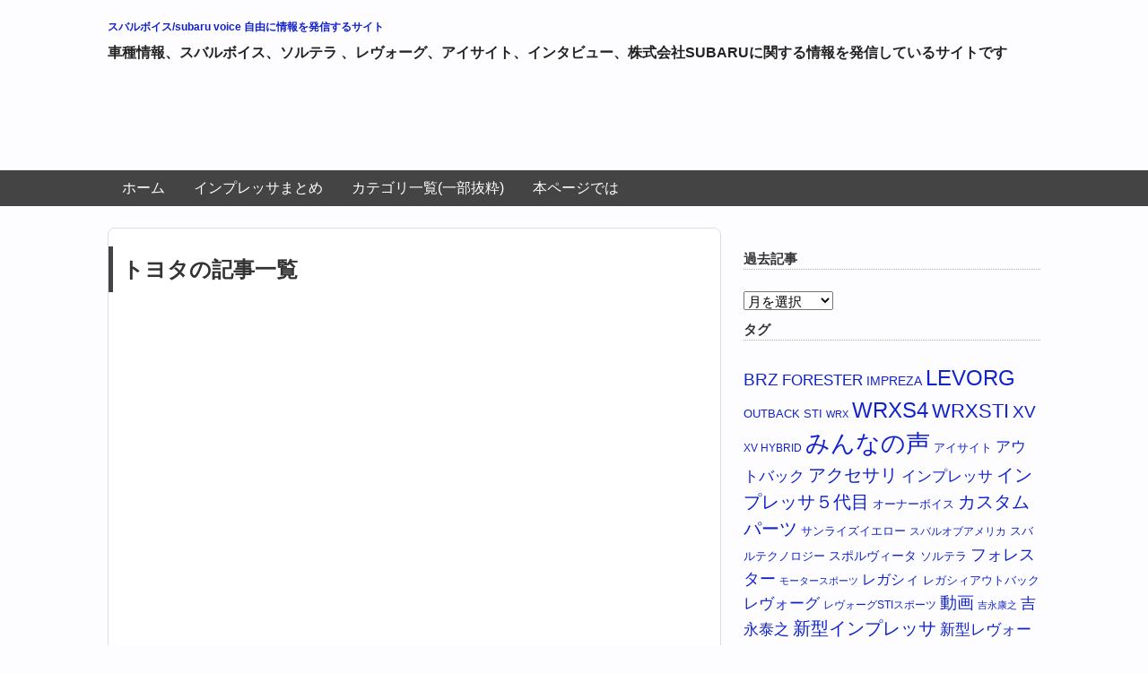

--- FILE ---
content_type: text/html; charset=UTF-8
request_url: https://news-subaru.com/?cat=374
body_size: 64896
content:
<!DOCTYPE HTML>
<html lang="ja">
<head>
<meta charset="utf-8">
<meta http-equiv="X-UA-Compatible" content="IE=edge,chrome=1">
<meta name="viewport" content="width=device-width; initial-scale=1.0" />

<link rel="alternate" type="application/rss+xml" title="スバルボイス/subaru voice 自由に情報を発信するサイト RSS Feed" href="https://news-subaru.com/?feed=rss2" />
<link rel="pingback" href="https://news-subaru.com/wp/xmlrpc.php" />
<link rel="shortcut icon" href="https://news-subaru.com/wp/wp-content/themes/gush/images/favicon.ico" />
<link rel="stylesheet" type="text/css" href="https://news-subaru.com/wp/wp-content/themes/gush/style.css" media="all" />
<!--[if lt IE 9]>
<script src="https://news-subaru.com/wp/wp-content/themes/gush/html5shiv.js" charset="UTF-8"></script>
<script src="https://news-subaru.com/wp/wp-content/themes/gush/css3-mediaqueries.js" charset="UTF-8"></script>
<![endif]-->
	<style>img:is([sizes="auto" i], [sizes^="auto," i]) { contain-intrinsic-size: 3000px 1500px }</style>
	
		<!-- All in One SEO 4.3.1.1 - aioseo.com -->
		<title>トヨタ | スバルボイス/subaru voice 自由に情報を発信するサイト</title>
		<meta name="robots" content="noindex, max-snippet:-1, max-image-preview:large, max-video-preview:-1" />
		<link rel="canonical" href="https://news-subaru.com/?cat=374" />
		<meta name="generator" content="All in One SEO (AIOSEO) 4.3.1.1 " />
		<meta name="google" content="nositelinkssearchbox" />
		<script type="application/ld+json" class="aioseo-schema">
			{"@context":"https:\/\/schema.org","@graph":[{"@type":"BreadcrumbList","@id":"https:\/\/news-subaru.com\/?cat=374#breadcrumblist","itemListElement":[{"@type":"ListItem","@id":"https:\/\/news-subaru.com\/#listItem","position":1,"item":{"@type":"WebPage","@id":"https:\/\/news-subaru.com\/","name":"\u30db\u30fc\u30e0","description":"\u30b9\u30d0\u30eb\u30dc\u30a4\u30b9\u3002\u30b9\u30d0\u30eb\u306b\u95a2\u3059\u308b\u60c5\u5831\u3092\u307e\u3068\u3081\u3066\u3044\u307e\u3059\u3002\u30cb\u30e5\u30fc\u30b9\u3084\u65b0\u578b\u30a4\u30f3\u30d7\u30ec\u30c3\u30b5\u3001\u30ec\u30f4\u30a9\u30fc\u30b0\u3001BRZ\u3001\u30d5\u30a9\u30ec\u30b9\u30bf\u30fc\u3001XV\u306a\u3069\u306e\u60c5\u5831\u3001\u30e6\u30fc\u30b6\u30fc\u30ec\u30d3\u30e5\u30fc\u3001\u30a2\u30a4\u30b5\u30a4\u30c8\u4f53\u9a13\u8ac7\u306a\u3069\u3001\u30e6\u30fc\u30b6\u30fc\u306e\u751f\u306e\u58f0\u3068\u30b9\u30d0\u30eb\u306e\u73fe\u5728\u306e\u8a71\u984c\u304c\u5206\u304b\u308b\u30da\u30fc\u30b8\u3067\u3059\u3002\u30b9\u30d0\u30eb\u306b\u95a2\u3059\u308b\u30cb\u30e5\u30fc\u30b9\u3092\u307e\u3068\u3081\u3066\u63b2\u8f09\u3057\u3066\u3044\u307e\u3059\u3002","url":"https:\/\/news-subaru.com\/"},"nextItem":"https:\/\/news-subaru.com\/?cat=374#listItem"},{"@type":"ListItem","@id":"https:\/\/news-subaru.com\/?cat=374#listItem","position":2,"item":{"@type":"WebPage","@id":"https:\/\/news-subaru.com\/?cat=374","name":"\u30c8\u30e8\u30bf","url":"https:\/\/news-subaru.com\/?cat=374"},"previousItem":"https:\/\/news-subaru.com\/#listItem"}]},{"@type":"CollectionPage","@id":"https:\/\/news-subaru.com\/?cat=374#collectionpage","url":"https:\/\/news-subaru.com\/?cat=374","name":"\u30c8\u30e8\u30bf | \u30b9\u30d0\u30eb\u30dc\u30a4\u30b9\/subaru voice \u81ea\u7531\u306b\u60c5\u5831\u3092\u767a\u4fe1\u3059\u308b\u30b5\u30a4\u30c8","inLanguage":"ja","isPartOf":{"@id":"https:\/\/news-subaru.com\/#website"},"breadcrumb":{"@id":"https:\/\/news-subaru.com\/?cat=374#breadcrumblist"}},{"@type":"Organization","@id":"https:\/\/news-subaru.com\/#organization","name":"\u30b9\u30d0\u30eb\u30dc\u30a4\u30b9\/subaru voice \u81ea\u7531\u306b\u60c5\u5831\u3092\u767a\u4fe1\u3059\u308b\u30b5\u30a4\u30c8","url":"https:\/\/news-subaru.com\/"},{"@type":"WebSite","@id":"https:\/\/news-subaru.com\/#website","url":"https:\/\/news-subaru.com\/","name":"\u30b9\u30d0\u30eb\u30dc\u30a4\u30b9\/subaru voice \u81ea\u7531\u306b\u60c5\u5831\u3092\u767a\u4fe1\u3059\u308b\u30b5\u30a4\u30c8","description":"\u8eca\u7a2e\u60c5\u5831\u3001\u30b9\u30d0\u30eb\u30dc\u30a4\u30b9\u3001\u30bd\u30eb\u30c6\u30e9 \u3001\u30ec\u30f4\u30a9\u30fc\u30b0\u3001\u30a2\u30a4\u30b5\u30a4\u30c8\u3001\u30a4\u30f3\u30bf\u30d3\u30e5\u30fc\u3001\u682a\u5f0f\u4f1a\u793eSUBARU\u306b\u95a2\u3059\u308b\u60c5\u5831\u3092\u767a\u4fe1\u3057\u3066\u3044\u308b\u30b5\u30a4\u30c8\u3067\u3059","inLanguage":"ja","publisher":{"@id":"https:\/\/news-subaru.com\/#organization"}}]}
		</script>
		<!-- All in One SEO -->

		<!-- This site uses the Google Analytics by ExactMetrics plugin v7.12.1 - Using Analytics tracking - https://www.exactmetrics.com/ -->
							<script
				src="//www.googletagmanager.com/gtag/js?id=UA-53197593-1"  data-cfasync="false" data-wpfc-render="false" type="text/javascript" async></script>
			<script data-cfasync="false" data-wpfc-render="false" type="text/javascript">
				var em_version = '7.12.1';
				var em_track_user = true;
				var em_no_track_reason = '';
				
								var disableStrs = [
															'ga-disable-UA-53197593-1',
									];

				/* Function to detect opted out users */
				function __gtagTrackerIsOptedOut() {
					for (var index = 0; index < disableStrs.length; index++) {
						if (document.cookie.indexOf(disableStrs[index] + '=true') > -1) {
							return true;
						}
					}

					return false;
				}

				/* Disable tracking if the opt-out cookie exists. */
				if (__gtagTrackerIsOptedOut()) {
					for (var index = 0; index < disableStrs.length; index++) {
						window[disableStrs[index]] = true;
					}
				}

				/* Opt-out function */
				function __gtagTrackerOptout() {
					for (var index = 0; index < disableStrs.length; index++) {
						document.cookie = disableStrs[index] + '=true; expires=Thu, 31 Dec 2099 23:59:59 UTC; path=/';
						window[disableStrs[index]] = true;
					}
				}

				if ('undefined' === typeof gaOptout) {
					function gaOptout() {
						__gtagTrackerOptout();
					}
				}
								window.dataLayer = window.dataLayer || [];

				window.ExactMetricsDualTracker = {
					helpers: {},
					trackers: {},
				};
				if (em_track_user) {
					function __gtagDataLayer() {
						dataLayer.push(arguments);
					}

					function __gtagTracker(type, name, parameters) {
						if (!parameters) {
							parameters = {};
						}

						if (parameters.send_to) {
							__gtagDataLayer.apply(null, arguments);
							return;
						}

						if (type === 'event') {
							
														parameters.send_to = exactmetrics_frontend.ua;
							__gtagDataLayer(type, name, parameters);
													} else {
							__gtagDataLayer.apply(null, arguments);
						}
					}

					__gtagTracker('js', new Date());
					__gtagTracker('set', {
						'developer_id.dNDMyYj': true,
											});
															__gtagTracker('config', 'UA-53197593-1', {"forceSSL":"true"} );
										window.gtag = __gtagTracker;										(function () {
						/* https://developers.google.com/analytics/devguides/collection/analyticsjs/ */
						/* ga and __gaTracker compatibility shim. */
						var noopfn = function () {
							return null;
						};
						var newtracker = function () {
							return new Tracker();
						};
						var Tracker = function () {
							return null;
						};
						var p = Tracker.prototype;
						p.get = noopfn;
						p.set = noopfn;
						p.send = function () {
							var args = Array.prototype.slice.call(arguments);
							args.unshift('send');
							__gaTracker.apply(null, args);
						};
						var __gaTracker = function () {
							var len = arguments.length;
							if (len === 0) {
								return;
							}
							var f = arguments[len - 1];
							if (typeof f !== 'object' || f === null || typeof f.hitCallback !== 'function') {
								if ('send' === arguments[0]) {
									var hitConverted, hitObject = false, action;
									if ('event' === arguments[1]) {
										if ('undefined' !== typeof arguments[3]) {
											hitObject = {
												'eventAction': arguments[3],
												'eventCategory': arguments[2],
												'eventLabel': arguments[4],
												'value': arguments[5] ? arguments[5] : 1,
											}
										}
									}
									if ('pageview' === arguments[1]) {
										if ('undefined' !== typeof arguments[2]) {
											hitObject = {
												'eventAction': 'page_view',
												'page_path': arguments[2],
											}
										}
									}
									if (typeof arguments[2] === 'object') {
										hitObject = arguments[2];
									}
									if (typeof arguments[5] === 'object') {
										Object.assign(hitObject, arguments[5]);
									}
									if ('undefined' !== typeof arguments[1].hitType) {
										hitObject = arguments[1];
										if ('pageview' === hitObject.hitType) {
											hitObject.eventAction = 'page_view';
										}
									}
									if (hitObject) {
										action = 'timing' === arguments[1].hitType ? 'timing_complete' : hitObject.eventAction;
										hitConverted = mapArgs(hitObject);
										__gtagTracker('event', action, hitConverted);
									}
								}
								return;
							}

							function mapArgs(args) {
								var arg, hit = {};
								var gaMap = {
									'eventCategory': 'event_category',
									'eventAction': 'event_action',
									'eventLabel': 'event_label',
									'eventValue': 'event_value',
									'nonInteraction': 'non_interaction',
									'timingCategory': 'event_category',
									'timingVar': 'name',
									'timingValue': 'value',
									'timingLabel': 'event_label',
									'page': 'page_path',
									'location': 'page_location',
									'title': 'page_title',
								};
								for (arg in args) {
																		if (!(!args.hasOwnProperty(arg) || !gaMap.hasOwnProperty(arg))) {
										hit[gaMap[arg]] = args[arg];
									} else {
										hit[arg] = args[arg];
									}
								}
								return hit;
							}

							try {
								f.hitCallback();
							} catch (ex) {
							}
						};
						__gaTracker.create = newtracker;
						__gaTracker.getByName = newtracker;
						__gaTracker.getAll = function () {
							return [];
						};
						__gaTracker.remove = noopfn;
						__gaTracker.loaded = true;
						window['__gaTracker'] = __gaTracker;
					})();
									} else {
										console.log("");
					(function () {
						function __gtagTracker() {
							return null;
						}

						window['__gtagTracker'] = __gtagTracker;
						window['gtag'] = __gtagTracker;
					})();
									}
			</script>
				<!-- / Google Analytics by ExactMetrics -->
		<script type="text/javascript">
/* <![CDATA[ */
window._wpemojiSettings = {"baseUrl":"https:\/\/s.w.org\/images\/core\/emoji\/16.0.1\/72x72\/","ext":".png","svgUrl":"https:\/\/s.w.org\/images\/core\/emoji\/16.0.1\/svg\/","svgExt":".svg","source":{"concatemoji":"https:\/\/news-subaru.com\/wp\/wp-includes\/js\/wp-emoji-release.min.js?ver=6.8.3"}};
/*! This file is auto-generated */
!function(s,n){var o,i,e;function c(e){try{var t={supportTests:e,timestamp:(new Date).valueOf()};sessionStorage.setItem(o,JSON.stringify(t))}catch(e){}}function p(e,t,n){e.clearRect(0,0,e.canvas.width,e.canvas.height),e.fillText(t,0,0);var t=new Uint32Array(e.getImageData(0,0,e.canvas.width,e.canvas.height).data),a=(e.clearRect(0,0,e.canvas.width,e.canvas.height),e.fillText(n,0,0),new Uint32Array(e.getImageData(0,0,e.canvas.width,e.canvas.height).data));return t.every(function(e,t){return e===a[t]})}function u(e,t){e.clearRect(0,0,e.canvas.width,e.canvas.height),e.fillText(t,0,0);for(var n=e.getImageData(16,16,1,1),a=0;a<n.data.length;a++)if(0!==n.data[a])return!1;return!0}function f(e,t,n,a){switch(t){case"flag":return n(e,"\ud83c\udff3\ufe0f\u200d\u26a7\ufe0f","\ud83c\udff3\ufe0f\u200b\u26a7\ufe0f")?!1:!n(e,"\ud83c\udde8\ud83c\uddf6","\ud83c\udde8\u200b\ud83c\uddf6")&&!n(e,"\ud83c\udff4\udb40\udc67\udb40\udc62\udb40\udc65\udb40\udc6e\udb40\udc67\udb40\udc7f","\ud83c\udff4\u200b\udb40\udc67\u200b\udb40\udc62\u200b\udb40\udc65\u200b\udb40\udc6e\u200b\udb40\udc67\u200b\udb40\udc7f");case"emoji":return!a(e,"\ud83e\udedf")}return!1}function g(e,t,n,a){var r="undefined"!=typeof WorkerGlobalScope&&self instanceof WorkerGlobalScope?new OffscreenCanvas(300,150):s.createElement("canvas"),o=r.getContext("2d",{willReadFrequently:!0}),i=(o.textBaseline="top",o.font="600 32px Arial",{});return e.forEach(function(e){i[e]=t(o,e,n,a)}),i}function t(e){var t=s.createElement("script");t.src=e,t.defer=!0,s.head.appendChild(t)}"undefined"!=typeof Promise&&(o="wpEmojiSettingsSupports",i=["flag","emoji"],n.supports={everything:!0,everythingExceptFlag:!0},e=new Promise(function(e){s.addEventListener("DOMContentLoaded",e,{once:!0})}),new Promise(function(t){var n=function(){try{var e=JSON.parse(sessionStorage.getItem(o));if("object"==typeof e&&"number"==typeof e.timestamp&&(new Date).valueOf()<e.timestamp+604800&&"object"==typeof e.supportTests)return e.supportTests}catch(e){}return null}();if(!n){if("undefined"!=typeof Worker&&"undefined"!=typeof OffscreenCanvas&&"undefined"!=typeof URL&&URL.createObjectURL&&"undefined"!=typeof Blob)try{var e="postMessage("+g.toString()+"("+[JSON.stringify(i),f.toString(),p.toString(),u.toString()].join(",")+"));",a=new Blob([e],{type:"text/javascript"}),r=new Worker(URL.createObjectURL(a),{name:"wpTestEmojiSupports"});return void(r.onmessage=function(e){c(n=e.data),r.terminate(),t(n)})}catch(e){}c(n=g(i,f,p,u))}t(n)}).then(function(e){for(var t in e)n.supports[t]=e[t],n.supports.everything=n.supports.everything&&n.supports[t],"flag"!==t&&(n.supports.everythingExceptFlag=n.supports.everythingExceptFlag&&n.supports[t]);n.supports.everythingExceptFlag=n.supports.everythingExceptFlag&&!n.supports.flag,n.DOMReady=!1,n.readyCallback=function(){n.DOMReady=!0}}).then(function(){return e}).then(function(){var e;n.supports.everything||(n.readyCallback(),(e=n.source||{}).concatemoji?t(e.concatemoji):e.wpemoji&&e.twemoji&&(t(e.twemoji),t(e.wpemoji)))}))}((window,document),window._wpemojiSettings);
/* ]]> */
</script>
<style id='wp-emoji-styles-inline-css' type='text/css'>

	img.wp-smiley, img.emoji {
		display: inline !important;
		border: none !important;
		box-shadow: none !important;
		height: 1em !important;
		width: 1em !important;
		margin: 0 0.07em !important;
		vertical-align: -0.1em !important;
		background: none !important;
		padding: 0 !important;
	}
</style>
<link rel='stylesheet' id='wp-block-library-css' href='https://news-subaru.com/wp/wp-includes/css/dist/block-library/style.min.css?ver=6.8.3' type='text/css' media='all' />
<style id='classic-theme-styles-inline-css' type='text/css'>
/*! This file is auto-generated */
.wp-block-button__link{color:#fff;background-color:#32373c;border-radius:9999px;box-shadow:none;text-decoration:none;padding:calc(.667em + 2px) calc(1.333em + 2px);font-size:1.125em}.wp-block-file__button{background:#32373c;color:#fff;text-decoration:none}
</style>
<style id='global-styles-inline-css' type='text/css'>
:root{--wp--preset--aspect-ratio--square: 1;--wp--preset--aspect-ratio--4-3: 4/3;--wp--preset--aspect-ratio--3-4: 3/4;--wp--preset--aspect-ratio--3-2: 3/2;--wp--preset--aspect-ratio--2-3: 2/3;--wp--preset--aspect-ratio--16-9: 16/9;--wp--preset--aspect-ratio--9-16: 9/16;--wp--preset--color--black: #000000;--wp--preset--color--cyan-bluish-gray: #abb8c3;--wp--preset--color--white: #ffffff;--wp--preset--color--pale-pink: #f78da7;--wp--preset--color--vivid-red: #cf2e2e;--wp--preset--color--luminous-vivid-orange: #ff6900;--wp--preset--color--luminous-vivid-amber: #fcb900;--wp--preset--color--light-green-cyan: #7bdcb5;--wp--preset--color--vivid-green-cyan: #00d084;--wp--preset--color--pale-cyan-blue: #8ed1fc;--wp--preset--color--vivid-cyan-blue: #0693e3;--wp--preset--color--vivid-purple: #9b51e0;--wp--preset--gradient--vivid-cyan-blue-to-vivid-purple: linear-gradient(135deg,rgba(6,147,227,1) 0%,rgb(155,81,224) 100%);--wp--preset--gradient--light-green-cyan-to-vivid-green-cyan: linear-gradient(135deg,rgb(122,220,180) 0%,rgb(0,208,130) 100%);--wp--preset--gradient--luminous-vivid-amber-to-luminous-vivid-orange: linear-gradient(135deg,rgba(252,185,0,1) 0%,rgba(255,105,0,1) 100%);--wp--preset--gradient--luminous-vivid-orange-to-vivid-red: linear-gradient(135deg,rgba(255,105,0,1) 0%,rgb(207,46,46) 100%);--wp--preset--gradient--very-light-gray-to-cyan-bluish-gray: linear-gradient(135deg,rgb(238,238,238) 0%,rgb(169,184,195) 100%);--wp--preset--gradient--cool-to-warm-spectrum: linear-gradient(135deg,rgb(74,234,220) 0%,rgb(151,120,209) 20%,rgb(207,42,186) 40%,rgb(238,44,130) 60%,rgb(251,105,98) 80%,rgb(254,248,76) 100%);--wp--preset--gradient--blush-light-purple: linear-gradient(135deg,rgb(255,206,236) 0%,rgb(152,150,240) 100%);--wp--preset--gradient--blush-bordeaux: linear-gradient(135deg,rgb(254,205,165) 0%,rgb(254,45,45) 50%,rgb(107,0,62) 100%);--wp--preset--gradient--luminous-dusk: linear-gradient(135deg,rgb(255,203,112) 0%,rgb(199,81,192) 50%,rgb(65,88,208) 100%);--wp--preset--gradient--pale-ocean: linear-gradient(135deg,rgb(255,245,203) 0%,rgb(182,227,212) 50%,rgb(51,167,181) 100%);--wp--preset--gradient--electric-grass: linear-gradient(135deg,rgb(202,248,128) 0%,rgb(113,206,126) 100%);--wp--preset--gradient--midnight: linear-gradient(135deg,rgb(2,3,129) 0%,rgb(40,116,252) 100%);--wp--preset--font-size--small: 13px;--wp--preset--font-size--medium: 20px;--wp--preset--font-size--large: 36px;--wp--preset--font-size--x-large: 42px;--wp--preset--spacing--20: 0.44rem;--wp--preset--spacing--30: 0.67rem;--wp--preset--spacing--40: 1rem;--wp--preset--spacing--50: 1.5rem;--wp--preset--spacing--60: 2.25rem;--wp--preset--spacing--70: 3.38rem;--wp--preset--spacing--80: 5.06rem;--wp--preset--shadow--natural: 6px 6px 9px rgba(0, 0, 0, 0.2);--wp--preset--shadow--deep: 12px 12px 50px rgba(0, 0, 0, 0.4);--wp--preset--shadow--sharp: 6px 6px 0px rgba(0, 0, 0, 0.2);--wp--preset--shadow--outlined: 6px 6px 0px -3px rgba(255, 255, 255, 1), 6px 6px rgba(0, 0, 0, 1);--wp--preset--shadow--crisp: 6px 6px 0px rgba(0, 0, 0, 1);}:where(.is-layout-flex){gap: 0.5em;}:where(.is-layout-grid){gap: 0.5em;}body .is-layout-flex{display: flex;}.is-layout-flex{flex-wrap: wrap;align-items: center;}.is-layout-flex > :is(*, div){margin: 0;}body .is-layout-grid{display: grid;}.is-layout-grid > :is(*, div){margin: 0;}:where(.wp-block-columns.is-layout-flex){gap: 2em;}:where(.wp-block-columns.is-layout-grid){gap: 2em;}:where(.wp-block-post-template.is-layout-flex){gap: 1.25em;}:where(.wp-block-post-template.is-layout-grid){gap: 1.25em;}.has-black-color{color: var(--wp--preset--color--black) !important;}.has-cyan-bluish-gray-color{color: var(--wp--preset--color--cyan-bluish-gray) !important;}.has-white-color{color: var(--wp--preset--color--white) !important;}.has-pale-pink-color{color: var(--wp--preset--color--pale-pink) !important;}.has-vivid-red-color{color: var(--wp--preset--color--vivid-red) !important;}.has-luminous-vivid-orange-color{color: var(--wp--preset--color--luminous-vivid-orange) !important;}.has-luminous-vivid-amber-color{color: var(--wp--preset--color--luminous-vivid-amber) !important;}.has-light-green-cyan-color{color: var(--wp--preset--color--light-green-cyan) !important;}.has-vivid-green-cyan-color{color: var(--wp--preset--color--vivid-green-cyan) !important;}.has-pale-cyan-blue-color{color: var(--wp--preset--color--pale-cyan-blue) !important;}.has-vivid-cyan-blue-color{color: var(--wp--preset--color--vivid-cyan-blue) !important;}.has-vivid-purple-color{color: var(--wp--preset--color--vivid-purple) !important;}.has-black-background-color{background-color: var(--wp--preset--color--black) !important;}.has-cyan-bluish-gray-background-color{background-color: var(--wp--preset--color--cyan-bluish-gray) !important;}.has-white-background-color{background-color: var(--wp--preset--color--white) !important;}.has-pale-pink-background-color{background-color: var(--wp--preset--color--pale-pink) !important;}.has-vivid-red-background-color{background-color: var(--wp--preset--color--vivid-red) !important;}.has-luminous-vivid-orange-background-color{background-color: var(--wp--preset--color--luminous-vivid-orange) !important;}.has-luminous-vivid-amber-background-color{background-color: var(--wp--preset--color--luminous-vivid-amber) !important;}.has-light-green-cyan-background-color{background-color: var(--wp--preset--color--light-green-cyan) !important;}.has-vivid-green-cyan-background-color{background-color: var(--wp--preset--color--vivid-green-cyan) !important;}.has-pale-cyan-blue-background-color{background-color: var(--wp--preset--color--pale-cyan-blue) !important;}.has-vivid-cyan-blue-background-color{background-color: var(--wp--preset--color--vivid-cyan-blue) !important;}.has-vivid-purple-background-color{background-color: var(--wp--preset--color--vivid-purple) !important;}.has-black-border-color{border-color: var(--wp--preset--color--black) !important;}.has-cyan-bluish-gray-border-color{border-color: var(--wp--preset--color--cyan-bluish-gray) !important;}.has-white-border-color{border-color: var(--wp--preset--color--white) !important;}.has-pale-pink-border-color{border-color: var(--wp--preset--color--pale-pink) !important;}.has-vivid-red-border-color{border-color: var(--wp--preset--color--vivid-red) !important;}.has-luminous-vivid-orange-border-color{border-color: var(--wp--preset--color--luminous-vivid-orange) !important;}.has-luminous-vivid-amber-border-color{border-color: var(--wp--preset--color--luminous-vivid-amber) !important;}.has-light-green-cyan-border-color{border-color: var(--wp--preset--color--light-green-cyan) !important;}.has-vivid-green-cyan-border-color{border-color: var(--wp--preset--color--vivid-green-cyan) !important;}.has-pale-cyan-blue-border-color{border-color: var(--wp--preset--color--pale-cyan-blue) !important;}.has-vivid-cyan-blue-border-color{border-color: var(--wp--preset--color--vivid-cyan-blue) !important;}.has-vivid-purple-border-color{border-color: var(--wp--preset--color--vivid-purple) !important;}.has-vivid-cyan-blue-to-vivid-purple-gradient-background{background: var(--wp--preset--gradient--vivid-cyan-blue-to-vivid-purple) !important;}.has-light-green-cyan-to-vivid-green-cyan-gradient-background{background: var(--wp--preset--gradient--light-green-cyan-to-vivid-green-cyan) !important;}.has-luminous-vivid-amber-to-luminous-vivid-orange-gradient-background{background: var(--wp--preset--gradient--luminous-vivid-amber-to-luminous-vivid-orange) !important;}.has-luminous-vivid-orange-to-vivid-red-gradient-background{background: var(--wp--preset--gradient--luminous-vivid-orange-to-vivid-red) !important;}.has-very-light-gray-to-cyan-bluish-gray-gradient-background{background: var(--wp--preset--gradient--very-light-gray-to-cyan-bluish-gray) !important;}.has-cool-to-warm-spectrum-gradient-background{background: var(--wp--preset--gradient--cool-to-warm-spectrum) !important;}.has-blush-light-purple-gradient-background{background: var(--wp--preset--gradient--blush-light-purple) !important;}.has-blush-bordeaux-gradient-background{background: var(--wp--preset--gradient--blush-bordeaux) !important;}.has-luminous-dusk-gradient-background{background: var(--wp--preset--gradient--luminous-dusk) !important;}.has-pale-ocean-gradient-background{background: var(--wp--preset--gradient--pale-ocean) !important;}.has-electric-grass-gradient-background{background: var(--wp--preset--gradient--electric-grass) !important;}.has-midnight-gradient-background{background: var(--wp--preset--gradient--midnight) !important;}.has-small-font-size{font-size: var(--wp--preset--font-size--small) !important;}.has-medium-font-size{font-size: var(--wp--preset--font-size--medium) !important;}.has-large-font-size{font-size: var(--wp--preset--font-size--large) !important;}.has-x-large-font-size{font-size: var(--wp--preset--font-size--x-large) !important;}
:where(.wp-block-post-template.is-layout-flex){gap: 1.25em;}:where(.wp-block-post-template.is-layout-grid){gap: 1.25em;}
:where(.wp-block-columns.is-layout-flex){gap: 2em;}:where(.wp-block-columns.is-layout-grid){gap: 2em;}
:root :where(.wp-block-pullquote){font-size: 1.5em;line-height: 1.6;}
</style>
<link rel='stylesheet' id='wordpress-popular-posts-css-css' href='https://news-subaru.com/wp/wp-content/plugins/wordpress-popular-posts/assets/css/wpp.css?ver=5.5.1' type='text/css' media='all' />
<script type="text/javascript" src="https://news-subaru.com/wp/wp-includes/js/jquery/jquery.min.js?ver=3.7.1" id="jquery-core-js"></script>
<script type="text/javascript" src="https://news-subaru.com/wp/wp-includes/js/jquery/jquery-migrate.min.js?ver=3.4.1" id="jquery-migrate-js"></script>
<script type="text/javascript" src="https://news-subaru.com/wp/wp-content/plugins/google-analytics-dashboard-for-wp/assets/js/frontend-gtag.min.js?ver=7.12.1" id="exactmetrics-frontend-script-js"></script>
<script data-cfasync="false" data-wpfc-render="false" type="text/javascript" id='exactmetrics-frontend-script-js-extra'>/* <![CDATA[ */
var exactmetrics_frontend = {"js_events_tracking":"true","download_extensions":"zip,ra,mp,avi,flv,mpeg,pdf,doc,ppt,xls,jp,png,gif,tiff,bmp,txt","inbound_paths":"[{\"path\":\"\\\/go\\\/\",\"label\":\"affiliate\"},{\"path\":\"\\\/recommend\\\/\",\"label\":\"affiliate\"}]","home_url":"https:\/\/news-subaru.com","hash_tracking":"false","ua":"UA-53197593-1","v4_id":""};/* ]]> */
</script>
<script type="application/json" id="wpp-json">
/* <![CDATA[ */
{"sampling_active":0,"sampling_rate":100,"ajax_url":"https:\/\/news-subaru.com\/index.php?rest_route=\/wordpress-popular-posts\/v1\/popular-posts","api_url":"https:\/\/news-subaru.com\/index.php?rest_route=\/wordpress-popular-posts","ID":0,"token":"4411fb6bef","lang":0,"debug":0}
/* ]]> */
</script>
<script type="text/javascript" src="https://news-subaru.com/wp/wp-content/plugins/wordpress-popular-posts/assets/js/wpp.min.js?ver=5.5.1" id="wpp-js-js"></script>
<link rel="https://api.w.org/" href="https://news-subaru.com/index.php?rest_route=/" /><link rel="alternate" title="JSON" type="application/json" href="https://news-subaru.com/index.php?rest_route=/wp/v2/categories/374" />            <style id="wpp-loading-animation-styles">@-webkit-keyframes bgslide{from{background-position-x:0}to{background-position-x:-200%}}@keyframes bgslide{from{background-position-x:0}to{background-position-x:-200%}}.wpp-widget-placeholder,.wpp-widget-block-placeholder{margin:0 auto;width:60px;height:3px;background:#dd3737;background:linear-gradient(90deg,#dd3737 0%,#571313 10%,#dd3737 100%);background-size:200% auto;border-radius:3px;-webkit-animation:bgslide 1s infinite linear;animation:bgslide 1s infinite linear}</style>
            <link rel="icon" href="https://news-subaru.com/wp/wp-content/uploads/2024/06/cropped-441026107_8023719334327980_7846522273577267988_n-e1717978896689-32x32.jpg" sizes="32x32" />
<link rel="icon" href="https://news-subaru.com/wp/wp-content/uploads/2024/06/cropped-441026107_8023719334327980_7846522273577267988_n-e1717978896689-192x192.jpg" sizes="192x192" />
<link rel="apple-touch-icon" href="https://news-subaru.com/wp/wp-content/uploads/2024/06/cropped-441026107_8023719334327980_7846522273577267988_n-e1717978896689-180x180.jpg" />
<meta name="msapplication-TileImage" content="https://news-subaru.com/wp/wp-content/uploads/2024/06/cropped-441026107_8023719334327980_7846522273577267988_n-e1717978896689-270x270.jpg" />
</head>
<script async src="//pagead2.googlesyndication.com/pagead/js/adsbygoogle.js"></script>
<script>
  (adsbygoogle = window.adsbygoogle || []).push({
    google_ad_client: "ca-pub-5318298561876581",
    enable_page_level_ads: true
  });
</script>
<body class="archive category category-374 wp-theme-gush">

<div id="fb-root"></div>
<script>(function(d, s, id) {
  var js, fjs = d.getElementsByTagName(s)[0];
  if (d.getElementById(id)) return;
  js = d.createElement(s); js.id = id;
  js.src = "//connect.facebook.net/ja_JP/all.js#xfbml=1";
  fjs.parentNode.insertBefore(js, fjs);
}(document, 'script', 'facebook-jssdk'));</script>

<div id="header"><!-- header -->
<header>
<div class="hgroup">
<h1 class="top_title"><a href="https://news-subaru.com" title="スバルボイス/subaru voice 自由に情報を発信するサイト">スバルボイス/subaru voice 自由に情報を発信するサイト</a></h1>
<h2 class="caption">車種情報、スバルボイス、ソルテラ 、レヴォーグ、アイサイト、インタビュー、株式会社SUBARUに関する情報を発信しているサイトです</h2>
<script async src="//pagead2.googlesyndication.com/pagead/js/adsbygoogle.js"></script>
<!-- top -->
<ins class="adsbygoogle"
     style="display:inline-block;width:728px;height:90px"
     data-ad-client="ca-pub-5318298561876581"
     data-ad-slot="9556903352"></ins>
<script>
(adsbygoogle = window.adsbygoogle || []).push({});
</script>
</div>
<div class="menubtn">MENU ▼</div>
<nav id="menu" class="togmenu">
<div class="menu-%e6%96%b0%e5%9e%8b%e3%82%a4%e3%83%b3%e3%83%97%e3%83%ac%e3%83%83%e3%82%b5%e3%81%be%e3%81%a8%e3%82%81-container"><ul id="menu-%e6%96%b0%e5%9e%8b%e3%82%a4%e3%83%b3%e3%83%97%e3%83%ac%e3%83%83%e3%82%b5%e3%81%be%e3%81%a8%e3%82%81" class="menu"><li id="menu-item-2634" class="menu-item menu-item-type-custom menu-item-object-custom menu-item-home menu-item-2634"><a href="https://news-subaru.com/">ホーム</a></li>
<li id="menu-item-2640" class="menu-item menu-item-type-post_type menu-item-object-page menu-item-2640"><a href="https://news-subaru.com/?page_id=2637">インプレッサまとめ</a></li>
<li id="menu-item-2635" class="menu-item menu-item-type-post_type menu-item-object-page menu-item-2635"><a href="https://news-subaru.com/?page_id=2028">カテゴリ一覧(一部抜粋)</a></li>
<li id="menu-item-2636" class="menu-item menu-item-type-post_type menu-item-object-page menu-item-2636"><a href="https://news-subaru.com/?page_id=2">本ページでは</a></li>
</ul></div></nav>
</header>
</div><!-- //header -->
<div id="contents"><!-- contentns -->
<div id="main">
<div id="entry_body">

<article>
<header>
<h2>トヨタの記事一覧</h2>
</header>
<p><script type="text/javascript">// <![CDATA[
google_ad_client = "ca-pub-5318298561876581";     google_ad_slot = "1367104954";     google_ad_width = 336;     google_ad_height = 280;
// ]]></script><br />
<!-- 2016年2月9日から --><br />
<script src="//pagead2.googlesyndication.com/pagead/show_ads.js" type="text/javascript">// <![CDATA[

// ]]></script><br />
<script src="//pagead2.googlesyndication.com/pagead/js/adsbygoogle.js" async=""></script><!-- 10月から広告 --> <ins class="adsbygoogle" style="display: block;" data-ad-client="ca-pub-5318298561876581" data-ad-slot="7665847355" data-ad-format="auto"></ins><script>// <![CDATA[
(adsbygoogle = window.adsbygoogle || []).push({});<br />
// ]]></script>
<script async src="https://pagead2.googlesyndication.com/pagead/js/adsbygoogle.js?client=ca-pub-5318298561876581"
     crossorigin="anonymous"></script>
<!-- oct2016 -->
<ins class="adsbygoogle"
     style="display:inline-block;width:336px;height:280px"
     data-ad-client="ca-pub-5318298561876581"
     data-ad-slot="6231993754"></ins>
<script>
     (adsbygoogle = window.adsbygoogle || []).push({});
</script>
	<script async src="https://pagead2.googlesyndication.com/pagead/js/adsbygoogle.js?client=ca-pub-5318298561876581"
     crossorigin="anonymous"></script>
<ins class="adsbygoogle"
     style="display:block; text-align:center;"
     data-ad-layout="in-article"
     data-ad-format="fluid"
     data-ad-client="ca-pub-5318298561876581"
     data-ad-slot="5959988828"></ins>
<script>
     (adsbygoogle = window.adsbygoogle || []).push({});
</script>
	</p>

<!--ループ開始-->

<div class="home_area">

<section>
<div class="thumb_box">
<a href="https://news-subaru.com/?p=4315" title="各社の納車状況(納期)/工場出荷目処をまとめました(スバル)">
<img width="150" height="150" src="https://news-subaru.com/wp/wp-content/uploads/2022/12/393efa72261af17ea26529e950043e98-150x150.png" class="attachment-150x150 size-150x150 wp-post-image" alt="各社の納車状況(納期)/工場出荷目処をまとめました(スバル)" title="各社の納車状況(納期)/工場出荷目処をまとめました(スバル)" decoding="async" srcset="https://news-subaru.com/wp/wp-content/uploads/2022/12/393efa72261af17ea26529e950043e98-150x150.png 150w, https://news-subaru.com/wp/wp-content/uploads/2022/12/393efa72261af17ea26529e950043e98-100x100.png 100w, https://news-subaru.com/wp/wp-content/uploads/2022/12/393efa72261af17ea26529e950043e98-110x110.png 110w" sizes="(max-width: 150px) 100vw, 150px" /></a>
</div><!--//thumb_box-->

<div class="entry_box">
2022.12.27<h3 class="new_entry_title"><a href="https://news-subaru.com/?p=4315" title="各社の納車状況(納期)/工場出荷目処をまとめました(スバル)">各社の納車状況(納期)/工場出荷目処をまとめました(スバル)</a></h3>
<p class="date-time">
<a href="https://news-subaru.com/?cat=5" rel="category">スバル</a>, <a href="https://news-subaru.com/?cat=374" rel="category">トヨタ</a>, <a href="https://news-subaru.com/?cat=375" rel="category">ホンダ</a> <a href="https://news-subaru.com/?tag=%e7%b4%8d%e8%bb%8a" rel="tag">納車</a></p>
</div>

<div class="clear"></div>
</section>

</div><!--//home_area-->

</article>


	<br />
	<p><script async src="https://pagead2.googlesyndication.com/pagead/js/adsbygoogle.js?client=ca-pub-5318298561876581"
     crossorigin="anonymous"></script>
<!-- april -->
<ins class="adsbygoogle"
     style="display:inline-block;width:300px;height:250px"
     data-ad-client="ca-pub-5318298561876581"
     data-ad-slot="4960977751"></ins>
<script>
     (adsbygoogle = window.adsbygoogle || []).push({});
</script>
<!-- 2025spring -->
<script async src="https://pagead2.googlesyndication.com/pagead/js/adsbygoogle.js?client=ca-pub-5318298561876581"
     crossorigin="anonymous"></script>
<ins class="adsbygoogle"
     style="display:block; text-align:center;"
     data-ad-layout="in-article"
     data-ad-format="fluid"
     data-ad-client="ca-pub-5318298561876581"
     data-ad-slot="5959988828"></ins>
<script>
     (adsbygoogle = window.adsbygoogle || []).push({});
</script>
<script async src="https://pagead2.googlesyndication.com/pagead/js/adsbygoogle.js?client=ca-pub-5318298561876581"
     crossorigin="anonymous"></script>
<ins class="adsbygoogle"
     style="display:block; text-align:center;"
     data-ad-layout="in-article"
     data-ad-format="fluid"
     data-ad-client="ca-pub-5318298561876581"
     data-ad-slot="5959988828"></ins>
<script>
     (adsbygoogle = window.adsbygoogle || []).push({});
</script>
		<script async src="https://pagead2.googlesyndication.com/pagead/js/adsbygoogle.js?client=ca-pub-5318298561876581"
     crossorigin="anonymous"></script>
<!-- 10月から広告 -->
<ins class="adsbygoogle"
     style="display:block"
     data-ad-client="ca-pub-5318298561876581"
     data-ad-slot="7665847355"
     data-ad-format="auto"
     data-full-width-responsive="true"></ins>
<script>
     (adsbygoogle = window.adsbygoogle || []).push({});
</script>
		
	</p>
<!--ページナビ-->
<div class="pager">
	</div>
<!--ページナビ-->
</div><!--//entry_body-->
</div><!--//main-->

<!--sub-->
<div id="sub">
<div class="side_ad">
<aside>
</aside>
</div>

<div class="side_contents">
<ul>
<li><h4>過去記事</h4>		<label class="screen-reader-text" for="archives-dropdown-7">過去記事</label>
		<select id="archives-dropdown-7" name="archive-dropdown">
			
			<option value="">月を選択</option>
				<option value='https://news-subaru.com/?m=202601'> 2026年1月 </option>
	<option value='https://news-subaru.com/?m=202509'> 2025年9月 </option>
	<option value='https://news-subaru.com/?m=202505'> 2025年5月 </option>
	<option value='https://news-subaru.com/?m=202504'> 2025年4月 </option>
	<option value='https://news-subaru.com/?m=202503'> 2025年3月 </option>
	<option value='https://news-subaru.com/?m=202502'> 2025年2月 </option>
	<option value='https://news-subaru.com/?m=202501'> 2025年1月 </option>
	<option value='https://news-subaru.com/?m=202412'> 2024年12月 </option>
	<option value='https://news-subaru.com/?m=202411'> 2024年11月 </option>
	<option value='https://news-subaru.com/?m=202410'> 2024年10月 </option>
	<option value='https://news-subaru.com/?m=202409'> 2024年9月 </option>
	<option value='https://news-subaru.com/?m=202408'> 2024年8月 </option>
	<option value='https://news-subaru.com/?m=202407'> 2024年7月 </option>
	<option value='https://news-subaru.com/?m=202406'> 2024年6月 </option>
	<option value='https://news-subaru.com/?m=202405'> 2024年5月 </option>
	<option value='https://news-subaru.com/?m=202402'> 2024年2月 </option>
	<option value='https://news-subaru.com/?m=202401'> 2024年1月 </option>
	<option value='https://news-subaru.com/?m=202302'> 2023年2月 </option>
	<option value='https://news-subaru.com/?m=202301'> 2023年1月 </option>
	<option value='https://news-subaru.com/?m=202212'> 2022年12月 </option>
	<option value='https://news-subaru.com/?m=202207'> 2022年7月 </option>
	<option value='https://news-subaru.com/?m=202206'> 2022年6月 </option>
	<option value='https://news-subaru.com/?m=202204'> 2022年4月 </option>
	<option value='https://news-subaru.com/?m=202203'> 2022年3月 </option>
	<option value='https://news-subaru.com/?m=202202'> 2022年2月 </option>
	<option value='https://news-subaru.com/?m=202201'> 2022年1月 </option>
	<option value='https://news-subaru.com/?m=202112'> 2021年12月 </option>
	<option value='https://news-subaru.com/?m=202111'> 2021年11月 </option>
	<option value='https://news-subaru.com/?m=202109'> 2021年9月 </option>
	<option value='https://news-subaru.com/?m=202108'> 2021年8月 </option>
	<option value='https://news-subaru.com/?m=202106'> 2021年6月 </option>
	<option value='https://news-subaru.com/?m=202104'> 2021年4月 </option>
	<option value='https://news-subaru.com/?m=202103'> 2021年3月 </option>
	<option value='https://news-subaru.com/?m=202102'> 2021年2月 </option>
	<option value='https://news-subaru.com/?m=202012'> 2020年12月 </option>
	<option value='https://news-subaru.com/?m=202011'> 2020年11月 </option>
	<option value='https://news-subaru.com/?m=202010'> 2020年10月 </option>
	<option value='https://news-subaru.com/?m=202009'> 2020年9月 </option>
	<option value='https://news-subaru.com/?m=202008'> 2020年8月 </option>
	<option value='https://news-subaru.com/?m=201811'> 2018年11月 </option>
	<option value='https://news-subaru.com/?m=201808'> 2018年8月 </option>
	<option value='https://news-subaru.com/?m=201806'> 2018年6月 </option>
	<option value='https://news-subaru.com/?m=201712'> 2017年12月 </option>
	<option value='https://news-subaru.com/?m=201711'> 2017年11月 </option>
	<option value='https://news-subaru.com/?m=201709'> 2017年9月 </option>
	<option value='https://news-subaru.com/?m=201708'> 2017年8月 </option>
	<option value='https://news-subaru.com/?m=201707'> 2017年7月 </option>
	<option value='https://news-subaru.com/?m=201704'> 2017年4月 </option>
	<option value='https://news-subaru.com/?m=201703'> 2017年3月 </option>
	<option value='https://news-subaru.com/?m=201702'> 2017年2月 </option>
	<option value='https://news-subaru.com/?m=201701'> 2017年1月 </option>
	<option value='https://news-subaru.com/?m=201612'> 2016年12月 </option>
	<option value='https://news-subaru.com/?m=201611'> 2016年11月 </option>
	<option value='https://news-subaru.com/?m=201610'> 2016年10月 </option>
	<option value='https://news-subaru.com/?m=201609'> 2016年9月 </option>
	<option value='https://news-subaru.com/?m=201608'> 2016年8月 </option>
	<option value='https://news-subaru.com/?m=201607'> 2016年7月 </option>
	<option value='https://news-subaru.com/?m=201606'> 2016年6月 </option>
	<option value='https://news-subaru.com/?m=201605'> 2016年5月 </option>
	<option value='https://news-subaru.com/?m=201604'> 2016年4月 </option>
	<option value='https://news-subaru.com/?m=201603'> 2016年3月 </option>
	<option value='https://news-subaru.com/?m=201602'> 2016年2月 </option>
	<option value='https://news-subaru.com/?m=201512'> 2015年12月 </option>
	<option value='https://news-subaru.com/?m=201511'> 2015年11月 </option>
	<option value='https://news-subaru.com/?m=201510'> 2015年10月 </option>
	<option value='https://news-subaru.com/?m=201509'> 2015年9月 </option>
	<option value='https://news-subaru.com/?m=201411'> 2014年11月 </option>
	<option value='https://news-subaru.com/?m=201410'> 2014年10月 </option>
	<option value='https://news-subaru.com/?m=201409'> 2014年9月 </option>
	<option value='https://news-subaru.com/?m=201408'> 2014年8月 </option>
	<option value='https://news-subaru.com/?m=201407'> 2014年7月 </option>
	<option value='https://news-subaru.com/?m=201406'> 2014年6月 </option>

		</select>

			<script type="text/javascript">
/* <![CDATA[ */

(function() {
	var dropdown = document.getElementById( "archives-dropdown-7" );
	function onSelectChange() {
		if ( dropdown.options[ dropdown.selectedIndex ].value !== '' ) {
			document.location.href = this.options[ this.selectedIndex ].value;
		}
	}
	dropdown.onchange = onSelectChange;
})();

/* ]]> */
</script>
</li><li><h4>タグ</h4><div class="tagcloud"><a href="https://news-subaru.com/?tag=brz" class="tag-cloud-link tag-link-232 tag-link-position-1" style="font-size: 13.9270072993pt;" aria-label="BRZ (18個の項目)">BRZ</a>
<a href="https://news-subaru.com/?tag=forester" class="tag-cloud-link tag-link-263 tag-link-position-2" style="font-size: 12.9051094891pt;" aria-label="FORESTER (14個の項目)">FORESTER</a>
<a href="https://news-subaru.com/?tag=impreza" class="tag-cloud-link tag-link-252 tag-link-position-3" style="font-size: 10.5547445255pt;" aria-label="IMPREZA (8個の項目)">IMPREZA</a>
<a href="https://news-subaru.com/?tag=levorg" class="tag-cloud-link tag-link-220 tag-link-position-4" style="font-size: 18.2189781022pt;" aria-label="LEVORG (49個の項目)">LEVORG</a>
<a href="https://news-subaru.com/?tag=outback" class="tag-cloud-link tag-link-238 tag-link-position-5" style="font-size: 10.0437956204pt;" aria-label="OUTBACK (7個の項目)">OUTBACK</a>
<a href="https://news-subaru.com/?tag=sti" class="tag-cloud-link tag-link-213 tag-link-position-6" style="font-size: 10.0437956204pt;" aria-label="STI (7個の項目)">STI</a>
<a href="https://news-subaru.com/?tag=wrx" class="tag-cloud-link tag-link-190 tag-link-position-7" style="font-size: 8pt;" aria-label="WRX (4個の項目)">WRX</a>
<a href="https://news-subaru.com/?tag=wrxs4" class="tag-cloud-link tag-link-224 tag-link-position-8" style="font-size: 17.9124087591pt;" aria-label="WRXS4 (46個の項目)">WRXS4</a>
<a href="https://news-subaru.com/?tag=wrxsti" class="tag-cloud-link tag-link-219 tag-link-position-9" style="font-size: 16.5839416058pt;" aria-label="WRXSTI (34個の項目)">WRXSTI</a>
<a href="https://news-subaru.com/?tag=xv" class="tag-cloud-link tag-link-239 tag-link-position-10" style="font-size: 14.5401459854pt;" aria-label="XV (21個の項目)">XV</a>
<a href="https://news-subaru.com/?tag=xv-hybrid" class="tag-cloud-link tag-link-240 tag-link-position-11" style="font-size: 8.81751824818pt;" aria-label="XV HYBRID (5個の項目)">XV HYBRID</a>
<a href="https://news-subaru.com/?tag=%e3%81%bf%e3%82%93%e3%81%aa%e3%81%ae%e5%a3%b0" class="tag-cloud-link tag-link-225 tag-link-position-12" style="font-size: 20.2627737226pt;" aria-label="みんなの声 (78個の項目)">みんなの声</a>
<a href="https://news-subaru.com/?tag=%e3%82%a2%e3%82%a4%e3%82%b5%e3%82%a4%e3%83%88" class="tag-cloud-link tag-link-222 tag-link-position-13" style="font-size: 10.0437956204pt;" aria-label="アイサイト (7個の項目)">アイサイト</a>
<a href="https://news-subaru.com/?tag=%e3%82%a2%e3%82%a6%e3%83%88%e3%83%90%e3%83%83%e3%82%af" class="tag-cloud-link tag-link-237 tag-link-position-14" style="font-size: 12.9051094891pt;" aria-label="アウトバック (14個の項目)">アウトバック</a>
<a href="https://news-subaru.com/?tag=%e3%82%a2%e3%82%af%e3%82%bb%e3%82%b5%e3%83%aa" class="tag-cloud-link tag-link-254 tag-link-position-15" style="font-size: 15.1532846715pt;" aria-label="アクセサリ (24個の項目)">アクセサリ</a>
<a href="https://news-subaru.com/?tag=%e3%82%a4%e3%83%b3%e3%83%97%e3%83%ac%e3%83%83%e3%82%b5" class="tag-cloud-link tag-link-216 tag-link-position-16" style="font-size: 12.598540146pt;" aria-label="インプレッサ (13個の項目)">インプレッサ</a>
<a href="https://news-subaru.com/?tag=%e3%82%a4%e3%83%b3%e3%83%97%e3%83%ac%e3%83%83%e3%82%b5%ef%bc%95%e4%bb%a3%e7%9b%ae" class="tag-cloud-link tag-link-295 tag-link-position-17" style="font-size: 15.1532846715pt;" aria-label="インプレッサ５代目 (24個の項目)">インプレッサ５代目</a>
<a href="https://news-subaru.com/?tag=%e3%82%aa%e3%83%bc%e3%83%8a%e3%83%bc%e3%83%9c%e3%82%a4%e3%82%b9" class="tag-cloud-link tag-link-251 tag-link-position-18" style="font-size: 10.0437956204pt;" aria-label="オーナーボイス (7個の項目)">オーナーボイス</a>
<a href="https://news-subaru.com/?tag=%e3%82%ab%e3%82%b9%e3%82%bf%e3%83%a0%e3%83%91%e3%83%bc%e3%83%84" class="tag-cloud-link tag-link-255 tag-link-position-19" style="font-size: 15.1532846715pt;" aria-label="カスタムパーツ (24個の項目)">カスタムパーツ</a>
<a href="https://news-subaru.com/?tag=%e3%82%b5%e3%83%b3%e3%83%a9%e3%82%a4%e3%82%ba%e3%82%a4%e3%82%a8%e3%83%ad%e3%83%bc" class="tag-cloud-link tag-link-402 tag-link-position-20" style="font-size: 9.53284671533pt;" aria-label="サンライズイエロー (6個の項目)">サンライズイエロー</a>
<a href="https://news-subaru.com/?tag=%e3%82%b9%e3%83%90%e3%83%ab%e3%82%aa%e3%83%96%e3%82%a2%e3%83%a1%e3%83%aa%e3%82%ab" class="tag-cloud-link tag-link-231 tag-link-position-21" style="font-size: 8.81751824818pt;" aria-label="スバルオブアメリカ (5個の項目)">スバルオブアメリカ</a>
<a href="https://news-subaru.com/?tag=%e3%82%b9%e3%83%90%e3%83%ab%e3%83%86%e3%82%af%e3%83%8e%e3%83%ad%e3%82%b8%e3%83%bc" class="tag-cloud-link tag-link-290 tag-link-position-22" style="font-size: 9.53284671533pt;" aria-label="スバルテクノロジー (6個の項目)">スバルテクノロジー</a>
<a href="https://news-subaru.com/?tag=%e3%82%b9%e3%83%9d%e3%83%ab%e3%83%b4%e3%82%a3%e3%83%bc%e3%82%bf" class="tag-cloud-link tag-link-246 tag-link-position-23" style="font-size: 10.5547445255pt;" aria-label="スポルヴィータ (8個の項目)">スポルヴィータ</a>
<a href="https://news-subaru.com/?tag=%e3%82%bd%e3%83%ab%e3%83%86%e3%83%a9" class="tag-cloud-link tag-link-366 tag-link-position-24" style="font-size: 10.0437956204pt;" aria-label="ソルテラ (7個の項目)">ソルテラ</a>
<a href="https://news-subaru.com/?tag=%e3%83%95%e3%82%a9%e3%83%ac%e3%82%b9%e3%82%bf%e3%83%bc" class="tag-cloud-link tag-link-221 tag-link-position-25" style="font-size: 13.7226277372pt;" aria-label="フォレスター (17個の項目)">フォレスター</a>
<a href="https://news-subaru.com/?tag=%e3%83%a2%e3%83%bc%e3%82%bf%e3%83%bc%e3%82%b9%e3%83%9d%e3%83%bc%e3%83%84" class="tag-cloud-link tag-link-223 tag-link-position-26" style="font-size: 8pt;" aria-label="モータースポーツ (4個の項目)">モータースポーツ</a>
<a href="https://news-subaru.com/?tag=%e3%83%ac%e3%82%ac%e3%82%b7%e3%82%a3" class="tag-cloud-link tag-link-228 tag-link-position-27" style="font-size: 11.8832116788pt;" aria-label="レガシィ (11個の項目)">レガシィ</a>
<a href="https://news-subaru.com/?tag=%e3%83%ac%e3%82%ac%e3%82%b7%e3%82%a3%e3%82%a2%e3%82%a6%e3%83%88%e3%83%90%e3%83%83%e3%82%af" class="tag-cloud-link tag-link-236 tag-link-position-28" style="font-size: 9.53284671533pt;" aria-label="レガシィアウトバック (6個の項目)">レガシィアウトバック</a>
<a href="https://news-subaru.com/?tag=%e3%83%ac%e3%83%b4%e3%82%a9%e3%83%bc%e3%82%b0" class="tag-cloud-link tag-link-218 tag-link-position-29" style="font-size: 12.9051094891pt;" aria-label="レヴォーグ (14個の項目)">レヴォーグ</a>
<a href="https://news-subaru.com/?tag=%e3%83%ac%e3%83%b4%e3%82%a9%e3%83%bc%e3%82%b0sti%e3%82%b9%e3%83%9d%e3%83%bc%e3%83%84" class="tag-cloud-link tag-link-276 tag-link-position-30" style="font-size: 8.81751824818pt;" aria-label="レヴォーグSTIスポーツ (5個の項目)">レヴォーグSTIスポーツ</a>
<a href="https://news-subaru.com/?tag=%e5%8b%95%e7%94%bb" class="tag-cloud-link tag-link-13 tag-link-position-31" style="font-size: 13.9270072993pt;" aria-label="動画 (18個の項目)">動画</a>
<a href="https://news-subaru.com/?tag=%e5%90%89%e6%b0%b8%e5%ba%b7%e4%b9%8b" class="tag-cloud-link tag-link-43 tag-link-position-32" style="font-size: 8pt;" aria-label="吉永康之 (4個の項目)">吉永康之</a>
<a href="https://news-subaru.com/?tag=%e5%90%89%e6%b0%b8%e6%b3%b0%e4%b9%8b" class="tag-cloud-link tag-link-322 tag-link-position-33" style="font-size: 12.9051094891pt;" aria-label="吉永泰之 (14個の項目)">吉永泰之</a>
<a href="https://news-subaru.com/?tag=%e6%96%b0%e5%9e%8b%e3%82%a4%e3%83%b3%e3%83%97%e3%83%ac%e3%83%83%e3%82%b5" class="tag-cloud-link tag-link-270 tag-link-position-34" style="font-size: 15.2554744526pt;" aria-label="新型インプレッサ (25個の項目)">新型インプレッサ</a>
<a href="https://news-subaru.com/?tag=%e6%96%b0%e5%9e%8b%e3%83%ac%e3%83%b4%e3%82%a9%e3%83%bc%e3%82%b0" class="tag-cloud-link tag-link-346 tag-link-position-35" style="font-size: 12.598540146pt;" aria-label="新型レヴォーグ (13個の項目)">新型レヴォーグ</a>
<a href="https://news-subaru.com/?tag=%e6%a0%aa%e5%bc%8f%e4%bc%9a%e7%a4%besubaru" class="tag-cloud-link tag-link-226 tag-link-position-36" style="font-size: 22pt;" aria-label="株式会社SUBARU (116個の項目)">株式会社SUBARU</a>
<a href="https://news-subaru.com/?tag=%e6%b2%b3%e5%8f%a3%e3%81%be%e3%81%aa%e3%81%b6" class="tag-cloud-link tag-link-86 tag-link-position-37" style="font-size: 8pt;" aria-label="河口まなぶ (4個の項目)">河口まなぶ</a>
<a href="https://news-subaru.com/?tag=%e6%bf%b1%e7%94%b0%e3%81%be%e3%81%95%e3%82%86%e3%81%8d" class="tag-cloud-link tag-link-235 tag-link-position-38" style="font-size: 18.8321167883pt;" aria-label="濱田まさゆき (57個の項目)">濱田まさゆき</a>
<a href="https://news-subaru.com/?tag=%e7%b4%8d%e8%bb%8a" class="tag-cloud-link tag-link-265 tag-link-position-39" style="font-size: 17.299270073pt;" aria-label="納車 (40個の項目)">納車</a>
<a href="https://news-subaru.com/?tag=%e7%b4%8d%e8%bb%8a%e5%be%85%e3%81%a1" class="tag-cloud-link tag-link-271 tag-link-position-40" style="font-size: 12.598540146pt;" aria-label="納車待ち (13個の項目)">納車待ち</a>
<a href="https://news-subaru.com/?tag=%e8%a9%95%e4%be%a1" class="tag-cloud-link tag-link-256 tag-link-position-41" style="font-size: 10.0437956204pt;" aria-label="評価 (7個の項目)">評価</a>
<a href="https://news-subaru.com/?tag=%e8%a9%95%e5%88%a4" class="tag-cloud-link tag-link-253 tag-link-position-42" style="font-size: 11.4744525547pt;" aria-label="評判 (10個の項目)">評判</a>
<a href="https://news-subaru.com/?tag=%e8%a9%a6%e4%b9%97" class="tag-cloud-link tag-link-10 tag-link-position-43" style="font-size: 12.9051094891pt;" aria-label="試乗 (14個の項目)">試乗</a>
<a href="https://news-subaru.com/?tag=%e8%b2%a9%e5%a3%b2%e5%ae%9f%e7%b8%be" class="tag-cloud-link tag-link-227 tag-link-position-44" style="font-size: 10.0437956204pt;" aria-label="販売実績 (7個の項目)">販売実績</a>
<a href="https://news-subaru.com/?tag=%e9%ab%99%e6%a9%8b%e5%85%85" class="tag-cloud-link tag-link-48 tag-link-position-45" style="font-size: 9.53284671533pt;" aria-label="髙橋充 (6個の項目)">髙橋充</a></div>
</li></ul>
</div>
<script async src="//pagead2.googlesyndication.com/pagead/js/adsbygoogle.js"></script>
<!-- 2016年2月9日から -->
<ins class="adsbygoogle"
     style="display:inline-block;width:336px;height:280px"
     data-ad-client="ca-pub-5318298561876581"
     data-ad-slot="1367104954"></ins>
<script>
(adsbygoogle = window.adsbygoogle || []).push({});
</script><!--//side_contents-->

<div class="side_contents">
<h4>NEW エントリー</h4>

<div class="side_new">
<div class="side_thumb"><a href="https://news-subaru.com/?p=5680" title="2026年新型　レヴォーグ STI Sport R-Black Limited Ⅱ 価格468万円｜WRX S4との違い">
<img width="100" height="100" src="https://news-subaru.com/wp/wp-content/uploads/2026/01/img_levorg_rblack-limited2_yellow-100x100.png" class="attachment-thumb100 size-thumb100 wp-post-image" alt="" decoding="async" loading="lazy" srcset="https://news-subaru.com/wp/wp-content/uploads/2026/01/img_levorg_rblack-limited2_yellow-100x100.png 100w, https://news-subaru.com/wp/wp-content/uploads/2026/01/img_levorg_rblack-limited2_yellow-150x150.png 150w, https://news-subaru.com/wp/wp-content/uploads/2026/01/img_levorg_rblack-limited2_yellow-110x110.png 110w" sizes="auto, (max-width: 100px) 100vw, 100px" /></a></div>
<div class="side_title">2026.01.11 Sun<br /><a href="https://news-subaru.com/?p=5680" title="2026年新型　レヴォーグ STI Sport R-Black Limited Ⅱ 価格468万円｜WRX S4との違い">2026年新型　レヴォーグ STI Sport R-Black Limited Ⅱ 価格468万円｜WRX S4との違い</a></div>
</div><!--//side_new-->
<div class="clear"></div>
<div class="side_new">
<div class="side_thumb"><a href="https://news-subaru.com/?p=5661" title="2026年新型　WRX S4 STI Sport R-Black Limited Ⅱ｜価格・スペックガイド">
<img width="100" height="100" src="https://news-subaru.com/wp/wp-content/uploads/2026/01/WRX-S4-STI-Sport-R-Black-Limited-II-STI-Performance-100x100.png" class="attachment-thumb100 size-thumb100 wp-post-image" alt="" decoding="async" loading="lazy" srcset="https://news-subaru.com/wp/wp-content/uploads/2026/01/WRX-S4-STI-Sport-R-Black-Limited-II-STI-Performance-100x100.png 100w, https://news-subaru.com/wp/wp-content/uploads/2026/01/WRX-S4-STI-Sport-R-Black-Limited-II-STI-Performance-150x150.png 150w, https://news-subaru.com/wp/wp-content/uploads/2026/01/WRX-S4-STI-Sport-R-Black-Limited-II-STI-Performance-110x110.png 110w" sizes="auto, (max-width: 100px) 100vw, 100px" /></a></div>
<div class="side_title">2026.01.10 Sat<br /><a href="https://news-subaru.com/?p=5661" title="2026年新型　WRX S4 STI Sport R-Black Limited Ⅱ｜価格・スペックガイド">2026年新型　WRX S4 STI Sport R-Black Limited Ⅱ｜価格・スペックガイド</a></div>
</div><!--//side_new-->
<div class="clear"></div>
<div class="side_new">
<div class="side_thumb"><a href="https://news-subaru.com/?p=5650" title="トランプ関税の逆風に立ち向かう——スバル大崎社長が語る「ブランド力」で勝負する戦略">
<img width="100" height="100" src="https://news-subaru.com/wp/wp-content/uploads/2026/01/subaru_oosaki-e1767255907966-100x100.jpg" class="attachment-thumb100 size-thumb100 wp-post-image" alt="" decoding="async" loading="lazy" srcset="https://news-subaru.com/wp/wp-content/uploads/2026/01/subaru_oosaki-e1767255907966-100x100.jpg 100w, https://news-subaru.com/wp/wp-content/uploads/2026/01/subaru_oosaki-e1767255907966-150x150.jpg 150w, https://news-subaru.com/wp/wp-content/uploads/2026/01/subaru_oosaki-e1767255907966-110x110.jpg 110w" sizes="auto, (max-width: 100px) 100vw, 100px" /></a></div>
<div class="side_title">2026.01.03 Sat<br /><a href="https://news-subaru.com/?p=5650" title="トランプ関税の逆風に立ち向かう——スバル大崎社長が語る「ブランド力」で勝負する戦略">トランプ関税の逆風に立ち向かう——スバル大崎社長が語る「ブランド力」で勝負する戦略</a></div>
</div><!--//side_new-->
<div class="clear"></div>
<div class="side_new">
<div class="side_thumb"><a href="https://news-subaru.com/?p=5628" title="300台限定 「サンライズイエロー」はＢＲＺ特別仕様車「STI Sport YELLOW EDITION」">
<img width="91" height="100" src="https://news-subaru.com/wp/wp-content/uploads/2025/09/img_mainvisual_sp.webp" class="attachment-thumb100 size-thumb100 wp-post-image" alt="" decoding="async" loading="lazy" /></a></div>
<div class="side_title">2025.09.11 Thu<br /><a href="https://news-subaru.com/?p=5628" title="300台限定 「サンライズイエロー」はＢＲＺ特別仕様車「STI Sport YELLOW EDITION」">300台限定 「サンライズイエロー」はＢＲＺ特別仕様車「STI Sport YELLOW EDITION」</a></div>
</div><!--//side_new-->
<div class="clear"></div>
<div class="side_new">
<div class="side_thumb"><a href="https://news-subaru.com/?p=5623" title="SUBARU　新型「アンチャーテッド」を初公開(バッテリーEV)">
<img width="100" height="100" src="https://news-subaru.com/wp/wp-content/uploads/2025/08/Uncharted-AWD-F-100x100.jpg" class="attachment-thumb100 size-thumb100 wp-post-image" alt="" decoding="async" loading="lazy" srcset="https://news-subaru.com/wp/wp-content/uploads/2025/08/Uncharted-AWD-F-100x100.jpg 100w, https://news-subaru.com/wp/wp-content/uploads/2025/08/Uncharted-AWD-F-150x150.jpg 150w, https://news-subaru.com/wp/wp-content/uploads/2025/08/Uncharted-AWD-F-110x110.jpg 110w" sizes="auto, (max-width: 100px) 100vw, 100px" /></a></div>
<div class="side_title">2025.09.01 Mon<br /><a href="https://news-subaru.com/?p=5623" title="SUBARU　新型「アンチャーテッド」を初公開(バッテリーEV)">SUBARU　新型「アンチャーテッド」を初公開(バッテリーEV)</a></div>
</div><!--//side_new-->
<div class="clear"></div>
<div class="side_new">
<div class="side_thumb"><a href="https://news-subaru.com/?p=5544" title="SUBARU人：SUBARUびと なぜスーパー耐久レースに挑戦するのか？">
<img width="100" height="100" src="https://news-subaru.com/wp/wp-content/uploads/2025/05/endurance_vol01_04-100x100.jpg" class="attachment-thumb100 size-thumb100 wp-post-image" alt="" decoding="async" loading="lazy" srcset="https://news-subaru.com/wp/wp-content/uploads/2025/05/endurance_vol01_04-100x100.jpg 100w, https://news-subaru.com/wp/wp-content/uploads/2025/05/endurance_vol01_04-150x150.jpg 150w, https://news-subaru.com/wp/wp-content/uploads/2025/05/endurance_vol01_04-110x110.jpg 110w" sizes="auto, (max-width: 100px) 100vw, 100px" /></a></div>
<div class="side_title">2025.05.16 Fri<br /><a href="https://news-subaru.com/?p=5544" title="SUBARU人：SUBARUびと なぜスーパー耐久レースに挑戦するのか？">SUBARU人：SUBARUびと なぜスーパー耐久レースに挑戦するのか？</a></div>
</div><!--//side_new-->
<div class="clear"></div>
<div class="side_new">
<div class="side_thumb"><a href="https://news-subaru.com/?p=5537" title="業績連結決算：前期最終は12％減益で着地、今期業績は非開示">
<img width="100" height="100" src="https://news-subaru.com/wp/wp-content/uploads/2017/11/img_810296d9344a0cf9086a2507c22d57a348158-100x100.jpg" class="attachment-thumb100 size-thumb100 wp-post-image" alt="" decoding="async" loading="lazy" srcset="https://news-subaru.com/wp/wp-content/uploads/2017/11/img_810296d9344a0cf9086a2507c22d57a348158-100x100.jpg 100w, https://news-subaru.com/wp/wp-content/uploads/2017/11/img_810296d9344a0cf9086a2507c22d57a348158-150x150.jpg 150w, https://news-subaru.com/wp/wp-content/uploads/2017/11/img_810296d9344a0cf9086a2507c22d57a348158-110x110.jpg 110w" sizes="auto, (max-width: 100px) 100vw, 100px" /></a></div>
<div class="side_title">2025.05.15 Thu<br /><a href="https://news-subaru.com/?p=5537" title="業績連結決算：前期最終は12％減益で着地、今期業績は非開示">業績連結決算：前期最終は12％減益で着地、今期業績は非開示</a></div>
</div><!--//side_new-->
<div class="clear"></div>
<div class="side_new">
<div class="side_thumb"><a href="https://news-subaru.com/?p=5533" title="S210 「サンライズイエロー」は50台限定">
<img width="100" height="100" src="https://news-subaru.com/wp/wp-content/uploads/2025/05/S210_0-100x100.jpg" class="attachment-thumb100 size-thumb100 wp-post-image" alt="" decoding="async" loading="lazy" srcset="https://news-subaru.com/wp/wp-content/uploads/2025/05/S210_0-100x100.jpg 100w, https://news-subaru.com/wp/wp-content/uploads/2025/05/S210_0-300x300.jpg 300w, https://news-subaru.com/wp/wp-content/uploads/2025/05/S210_0-150x150.jpg 150w, https://news-subaru.com/wp/wp-content/uploads/2025/05/S210_0-110x110.jpg 110w, https://news-subaru.com/wp/wp-content/uploads/2025/05/S210_0.jpg 554w" sizes="auto, (max-width: 100px) 100vw, 100px" /></a></div>
<div class="side_title">2025.05.12 Mon<br /><a href="https://news-subaru.com/?p=5533" title="S210 「サンライズイエロー」は50台限定">S210 「サンライズイエロー」は50台限定</a></div>
</div><!--//side_new-->
<div class="clear"></div>
<div class="side_new">
<div class="side_thumb"><a href="https://news-subaru.com/?p=5523" title="【限定500台】スバルSTI「S210」とは？スペック・価格・性能を徹底解説【Sシリーズ最新モデル】">
<img width="100" height="100" src="https://news-subaru.com/wp/wp-content/uploads/2025/05/S210_2-100x100.jpg" class="attachment-thumb100 size-thumb100 wp-post-image" alt="" decoding="async" loading="lazy" srcset="https://news-subaru.com/wp/wp-content/uploads/2025/05/S210_2-100x100.jpg 100w, https://news-subaru.com/wp/wp-content/uploads/2025/05/S210_2-150x150.jpg 150w, https://news-subaru.com/wp/wp-content/uploads/2025/05/S210_2-110x110.jpg 110w" sizes="auto, (max-width: 100px) 100vw, 100px" /></a></div>
<div class="side_title">2025.05.09 Fri<br /><a href="https://news-subaru.com/?p=5523" title="【限定500台】スバルSTI「S210」とは？スペック・価格・性能を徹底解説【Sシリーズ最新モデル】">【限定500台】スバルSTI「S210」とは？スペック・価格・性能を徹底解説【Sシリーズ最新モデル】</a></div>
</div><!--//side_new-->
<div class="clear"></div>
<div class="side_new">
<div class="side_thumb"><a href="https://news-subaru.com/?p=5514" title="2026年以降、バッテリーEV 新型トレイルシーカー/ソルテラ改良モデルを生産予定">
<img width="100" height="100" src="https://news-subaru.com/wp/wp-content/uploads/2025/04/SUBARUEV-100x100.jpg" class="attachment-thumb100 size-thumb100 wp-post-image" alt="" decoding="async" loading="lazy" srcset="https://news-subaru.com/wp/wp-content/uploads/2025/04/SUBARUEV-100x100.jpg 100w, https://news-subaru.com/wp/wp-content/uploads/2025/04/SUBARUEV-150x150.jpg 150w, https://news-subaru.com/wp/wp-content/uploads/2025/04/SUBARUEV-110x110.jpg 110w" sizes="auto, (max-width: 100px) 100vw, 100px" /></a></div>
<div class="side_title">2025.04.29 Tue<br /><a href="https://news-subaru.com/?p=5514" title="2026年以降、バッテリーEV 新型トレイルシーカー/ソルテラ改良モデルを生産予定">2026年以降、バッテリーEV 新型トレイルシーカー/ソルテラ改良モデルを生産予定</a></div>
</div><!--//side_new-->
<div class="clear"></div>
</div><!--//side_contents-->

</div><!--//sub--></div><!--//contents-->

<!-- footer -->
<footer id="footer">
<!--フッター分岐-->
<!--PC3段 タブレット1+2段-->
<div id="footer-in" class="cleafix">
<!--フッター左-->
<div class="footer_l">
</div><!--//footer_l-->
<!--フッター中-->
<div class="footer_c">
<ul>
</ul>
</div><!--//footer_c-->
<!--フッター右-->
<div class="footer_r">
<ul>
</ul>
</div><!--//footer_r-->
<div class="clear"></div>
</div><!--//footer-in-->
<!--//PC-->
<img src="https://news-subaru.com/wp/wp-content/themes/gush/images/subaruvoice.jpg" alt="スバルボイス" width="1582" height="388" />
<p><small>&copy;2026 スバルボイス/subaru voice 自由に情報を発信するサイト</small></p>
</footer>
<!-- //footer -->
<!-- ページトップへ -->
<div id="page-top"><a href="#header">PAGE TOP ↑</a></div>
<!-- //ページトップへ-->
<script type="text/javascript" src="https://news-subaru.com/wp/wp-content/themes/gush/gush.js"></script>
<script>!function(d,s,id){var js,fjs=d.getElementsByTagName(s)[0];if(!d.getElementById(id))
{js=d.createElement(s);js.id=id;js.src="//platform.twitter.com/widgets.js";
fjs.parentNode.insertBefore(js,fjs);}}(document,"script","twitter-wjs");</script>
<script type="text/javascript">
  window.___gcfg = {lang: 'ja'};

  (function() {
    var po = document.createElement('script'); po.type = 'text/javascript'; po.async = true;
    po.src = 'https://apis.google.com/js/platform.js';
    var s = document.getElementsByTagName('script')[0]; s.parentNode.insertBefore(po, s);
  })();
</script>
</body>
</html>

--- FILE ---
content_type: text/html; charset=utf-8
request_url: https://www.google.com/recaptcha/api2/aframe
body_size: 269
content:
<!DOCTYPE HTML><html><head><meta http-equiv="content-type" content="text/html; charset=UTF-8"></head><body><script nonce="MPtnJ5mOMOhPf10fAEDYjg">/** Anti-fraud and anti-abuse applications only. See google.com/recaptcha */ try{var clients={'sodar':'https://pagead2.googlesyndication.com/pagead/sodar?'};window.addEventListener("message",function(a){try{if(a.source===window.parent){var b=JSON.parse(a.data);var c=clients[b['id']];if(c){var d=document.createElement('img');d.src=c+b['params']+'&rc='+(localStorage.getItem("rc::a")?sessionStorage.getItem("rc::b"):"");window.document.body.appendChild(d);sessionStorage.setItem("rc::e",parseInt(sessionStorage.getItem("rc::e")||0)+1);localStorage.setItem("rc::h",'1768725889507');}}}catch(b){}});window.parent.postMessage("_grecaptcha_ready", "*");}catch(b){}</script></body></html>